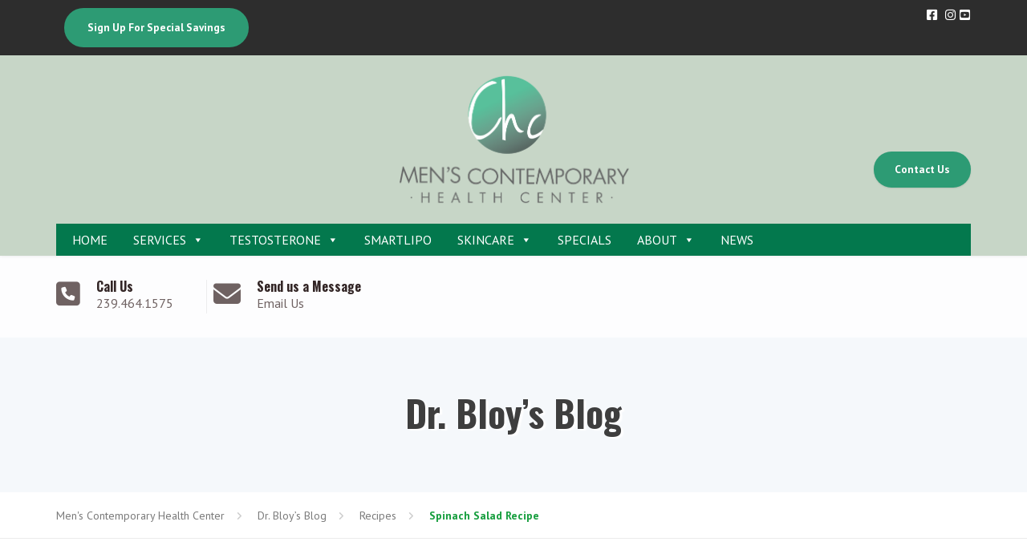

--- FILE ---
content_type: text/html; charset=UTF-8
request_url: https://menscontemporaryhealthcenter.com/spinach-salad-recipe/
body_size: 14772
content:
<!DOCTYPE html>
<html lang="en-US">
<head>
	<meta charset="UTF-8">
	<meta name="viewport" content="width=device-width, initial-scale=1">
	<link rel="profile" href="https://gmpg.org/xfn/11">

	<meta name='robots' content='index, follow, max-image-preview:large, max-snippet:-1, max-video-preview:-1' />

	<!-- This site is optimized with the Yoast SEO plugin v26.7 - https://yoast.com/wordpress/plugins/seo/ -->
	<title>Spinach Salad Recipe - Men&#039;s Contemporary Health Center</title>
	<link rel="canonical" href="https://menscontemporaryhealthcenter.com/spinach-salad-recipe/" />
	<meta property="og:locale" content="en_US" />
	<meta property="og:type" content="article" />
	<meta property="og:title" content="Spinach Salad Recipe - Men&#039;s Contemporary Health Center" />
	<meta property="og:description" content="Here&#8217;s a tasty salad recipe that&#8217;s full of flavor and low on calories! This spinach salad is the perfect midweek lunch. Serves: 4    Calories: 170    Total Fat: 10g    Total Carbs: 12g    Protein: 10g INGREDIENTS 7oz. fresh baby spinach 1/4cup white vinegar 1/4cup water 1/3cup Dijon mustard 3tbsp. Splenda 10 slices Oscar Meyer Turkey Bacon 1/4cup [&hellip;]" />
	<meta property="og:url" content="https://menscontemporaryhealthcenter.com/spinach-salad-recipe/" />
	<meta property="og:site_name" content="Men&#039;s Contemporary Health Center" />
	<meta property="article:publisher" content="https://www.facebook.com/ContemporaryHealth/" />
	<meta property="article:published_time" content="2014-09-07T00:34:58+00:00" />
	<meta property="article:modified_time" content="2025-09-16T20:06:42+00:00" />
	<meta property="og:image" content="https://menscontemporaryhealthcenter.com/wp-content/uploads/2014/09/Spinach-Salad.jpg" />
	<meta property="og:image:width" content="720" />
	<meta property="og:image:height" content="960" />
	<meta property="og:image:type" content="image/jpeg" />
	<meta name="author" content="CHCforMenAdmin" />
	<meta name="twitter:card" content="summary_large_image" />
	<meta name="twitter:label1" content="Written by" />
	<meta name="twitter:data1" content="CHCforMenAdmin" />
	<meta name="twitter:label2" content="Est. reading time" />
	<meta name="twitter:data2" content="1 minute" />
	<script type="application/ld+json" class="yoast-schema-graph">{"@context":"https://schema.org","@graph":[{"@type":"Article","@id":"https://menscontemporaryhealthcenter.com/spinach-salad-recipe/#article","isPartOf":{"@id":"https://menscontemporaryhealthcenter.com/spinach-salad-recipe/"},"author":{"name":"CHCforMenAdmin","@id":"https://menscontemporaryhealthcenter.com/#/schema/person/c3400226c76bdfb70960eccc7dd508d2"},"headline":"Spinach Salad Recipe","datePublished":"2014-09-07T00:34:58+00:00","dateModified":"2025-09-16T20:06:42+00:00","mainEntityOfPage":{"@id":"https://menscontemporaryhealthcenter.com/spinach-salad-recipe/"},"wordCount":147,"publisher":{"@id":"https://menscontemporaryhealthcenter.com/#organization"},"image":{"@id":"https://menscontemporaryhealthcenter.com/spinach-salad-recipe/#primaryimage"},"thumbnailUrl":"http://contemporaryhealthcenter.com/wp-content/uploads/2014/09/Spinach-Salad.jpg","articleSection":["Recipes"],"inLanguage":"en-US"},{"@type":"WebPage","@id":"https://menscontemporaryhealthcenter.com/spinach-salad-recipe/","url":"https://menscontemporaryhealthcenter.com/spinach-salad-recipe/","name":"Spinach Salad Recipe - Men&#039;s Contemporary Health Center","isPartOf":{"@id":"https://menscontemporaryhealthcenter.com/#website"},"primaryImageOfPage":{"@id":"https://menscontemporaryhealthcenter.com/spinach-salad-recipe/#primaryimage"},"image":{"@id":"https://menscontemporaryhealthcenter.com/spinach-salad-recipe/#primaryimage"},"thumbnailUrl":"http://contemporaryhealthcenter.com/wp-content/uploads/2014/09/Spinach-Salad.jpg","datePublished":"2014-09-07T00:34:58+00:00","dateModified":"2025-09-16T20:06:42+00:00","breadcrumb":{"@id":"https://menscontemporaryhealthcenter.com/spinach-salad-recipe/#breadcrumb"},"inLanguage":"en-US","potentialAction":[{"@type":"ReadAction","target":["https://menscontemporaryhealthcenter.com/spinach-salad-recipe/"]}]},{"@type":"ImageObject","inLanguage":"en-US","@id":"https://menscontemporaryhealthcenter.com/spinach-salad-recipe/#primaryimage","url":"http://contemporaryhealthcenter.com/wp-content/uploads/2014/09/Spinach-Salad.jpg","contentUrl":"http://contemporaryhealthcenter.com/wp-content/uploads/2014/09/Spinach-Salad.jpg"},{"@type":"BreadcrumbList","@id":"https://menscontemporaryhealthcenter.com/spinach-salad-recipe/#breadcrumb","itemListElement":[{"@type":"ListItem","position":1,"name":"Home","item":"https://menscontemporaryhealthcenter.com/"},{"@type":"ListItem","position":2,"name":"Dr. Bloy&#8217;s Blog","item":"https://menscontemporaryhealthcenter.com/dr-bloys-blog/"},{"@type":"ListItem","position":3,"name":"Spinach Salad Recipe"}]},{"@type":"WebSite","@id":"https://menscontemporaryhealthcenter.com/#website","url":"https://menscontemporaryhealthcenter.com/","name":"Mens Contemporary Health Center","description":"Men&#039;s Contemporary Health Center","publisher":{"@id":"https://menscontemporaryhealthcenter.com/#organization"},"potentialAction":[{"@type":"SearchAction","target":{"@type":"EntryPoint","urlTemplate":"https://menscontemporaryhealthcenter.com/?s={search_term_string}"},"query-input":{"@type":"PropertyValueSpecification","valueRequired":true,"valueName":"search_term_string"}}],"inLanguage":"en-US"},{"@type":"Organization","@id":"https://menscontemporaryhealthcenter.com/#organization","name":"Men's Contemporary Health Center","url":"https://menscontemporaryhealthcenter.com/","logo":{"@type":"ImageObject","inLanguage":"en-US","@id":"https://menscontemporaryhealthcenter.com/#/schema/logo/image/","url":"https://menscontemporaryhealthcenter.com/wp-content/uploads/2020/03/CPpLA9IS.png","contentUrl":"https://menscontemporaryhealthcenter.com/wp-content/uploads/2020/03/CPpLA9IS.png","width":2413,"height":1395,"caption":"Men's Contemporary Health Center"},"image":{"@id":"https://menscontemporaryhealthcenter.com/#/schema/logo/image/"},"sameAs":["https://www.facebook.com/ContemporaryHealth/","https://www.instagram.com/contemporaryhealthcenter/","https://www.youtube.com/channel/UCrqTykbt8EsC3BQxDLmNRZw"]},{"@type":"Person","@id":"https://menscontemporaryhealthcenter.com/#/schema/person/c3400226c76bdfb70960eccc7dd508d2","name":"CHCforMenAdmin","image":{"@type":"ImageObject","inLanguage":"en-US","@id":"https://menscontemporaryhealthcenter.com/#/schema/person/image/","url":"https://secure.gravatar.com/avatar/088e6621933d52ca9c387653cfab3926ca407144d1757d9aa629010b897fd1f0?s=96&d=mm&r=g","contentUrl":"https://secure.gravatar.com/avatar/088e6621933d52ca9c387653cfab3926ca407144d1757d9aa629010b897fd1f0?s=96&d=mm&r=g","caption":"CHCforMenAdmin"},"url":"https://menscontemporaryhealthcenter.com/author/chcformenadmin/"}]}</script>
	<!-- / Yoast SEO plugin. -->


<link rel='dns-prefetch' href='//fonts.googleapis.com' />
<link rel="alternate" type="application/rss+xml" title="Men&#039;s Contemporary Health Center &raquo; Feed" href="https://menscontemporaryhealthcenter.com/feed/" />
<link rel="alternate" type="application/rss+xml" title="Men&#039;s Contemporary Health Center &raquo; Comments Feed" href="https://menscontemporaryhealthcenter.com/comments/feed/" />
<link rel="alternate" title="oEmbed (JSON)" type="application/json+oembed" href="https://menscontemporaryhealthcenter.com/wp-json/oembed/1.0/embed?url=https%3A%2F%2Fmenscontemporaryhealthcenter.com%2Fspinach-salad-recipe%2F" />
<link rel="alternate" title="oEmbed (XML)" type="text/xml+oembed" href="https://menscontemporaryhealthcenter.com/wp-json/oembed/1.0/embed?url=https%3A%2F%2Fmenscontemporaryhealthcenter.com%2Fspinach-salad-recipe%2F&#038;format=xml" />
<style id='wp-img-auto-sizes-contain-inline-css' type='text/css'>
img:is([sizes=auto i],[sizes^="auto," i]){contain-intrinsic-size:3000px 1500px}
/*# sourceURL=wp-img-auto-sizes-contain-inline-css */
</style>
<style id='wp-block-library-inline-css' type='text/css'>
:root{--wp-block-synced-color:#7a00df;--wp-block-synced-color--rgb:122,0,223;--wp-bound-block-color:var(--wp-block-synced-color);--wp-editor-canvas-background:#ddd;--wp-admin-theme-color:#007cba;--wp-admin-theme-color--rgb:0,124,186;--wp-admin-theme-color-darker-10:#006ba1;--wp-admin-theme-color-darker-10--rgb:0,107,160.5;--wp-admin-theme-color-darker-20:#005a87;--wp-admin-theme-color-darker-20--rgb:0,90,135;--wp-admin-border-width-focus:2px}@media (min-resolution:192dpi){:root{--wp-admin-border-width-focus:1.5px}}.wp-element-button{cursor:pointer}:root .has-very-light-gray-background-color{background-color:#eee}:root .has-very-dark-gray-background-color{background-color:#313131}:root .has-very-light-gray-color{color:#eee}:root .has-very-dark-gray-color{color:#313131}:root .has-vivid-green-cyan-to-vivid-cyan-blue-gradient-background{background:linear-gradient(135deg,#00d084,#0693e3)}:root .has-purple-crush-gradient-background{background:linear-gradient(135deg,#34e2e4,#4721fb 50%,#ab1dfe)}:root .has-hazy-dawn-gradient-background{background:linear-gradient(135deg,#faaca8,#dad0ec)}:root .has-subdued-olive-gradient-background{background:linear-gradient(135deg,#fafae1,#67a671)}:root .has-atomic-cream-gradient-background{background:linear-gradient(135deg,#fdd79a,#004a59)}:root .has-nightshade-gradient-background{background:linear-gradient(135deg,#330968,#31cdcf)}:root .has-midnight-gradient-background{background:linear-gradient(135deg,#020381,#2874fc)}:root{--wp--preset--font-size--normal:16px;--wp--preset--font-size--huge:42px}.has-regular-font-size{font-size:1em}.has-larger-font-size{font-size:2.625em}.has-normal-font-size{font-size:var(--wp--preset--font-size--normal)}.has-huge-font-size{font-size:var(--wp--preset--font-size--huge)}.has-text-align-center{text-align:center}.has-text-align-left{text-align:left}.has-text-align-right{text-align:right}.has-fit-text{white-space:nowrap!important}#end-resizable-editor-section{display:none}.aligncenter{clear:both}.items-justified-left{justify-content:flex-start}.items-justified-center{justify-content:center}.items-justified-right{justify-content:flex-end}.items-justified-space-between{justify-content:space-between}.screen-reader-text{border:0;clip-path:inset(50%);height:1px;margin:-1px;overflow:hidden;padding:0;position:absolute;width:1px;word-wrap:normal!important}.screen-reader-text:focus{background-color:#ddd;clip-path:none;color:#444;display:block;font-size:1em;height:auto;left:5px;line-height:normal;padding:15px 23px 14px;text-decoration:none;top:5px;width:auto;z-index:100000}html :where(.has-border-color){border-style:solid}html :where([style*=border-top-color]){border-top-style:solid}html :where([style*=border-right-color]){border-right-style:solid}html :where([style*=border-bottom-color]){border-bottom-style:solid}html :where([style*=border-left-color]){border-left-style:solid}html :where([style*=border-width]){border-style:solid}html :where([style*=border-top-width]){border-top-style:solid}html :where([style*=border-right-width]){border-right-style:solid}html :where([style*=border-bottom-width]){border-bottom-style:solid}html :where([style*=border-left-width]){border-left-style:solid}html :where(img[class*=wp-image-]){height:auto;max-width:100%}:where(figure){margin:0 0 1em}html :where(.is-position-sticky){--wp-admin--admin-bar--position-offset:var(--wp-admin--admin-bar--height,0px)}@media screen and (max-width:600px){html :where(.is-position-sticky){--wp-admin--admin-bar--position-offset:0px}}

/*# sourceURL=wp-block-library-inline-css */
</style><style id='global-styles-inline-css' type='text/css'>
:root{--wp--preset--aspect-ratio--square: 1;--wp--preset--aspect-ratio--4-3: 4/3;--wp--preset--aspect-ratio--3-4: 3/4;--wp--preset--aspect-ratio--3-2: 3/2;--wp--preset--aspect-ratio--2-3: 2/3;--wp--preset--aspect-ratio--16-9: 16/9;--wp--preset--aspect-ratio--9-16: 9/16;--wp--preset--color--black: #000000;--wp--preset--color--cyan-bluish-gray: #abb8c3;--wp--preset--color--white: #ffffff;--wp--preset--color--pale-pink: #f78da7;--wp--preset--color--vivid-red: #cf2e2e;--wp--preset--color--luminous-vivid-orange: #ff6900;--wp--preset--color--luminous-vivid-amber: #fcb900;--wp--preset--color--light-green-cyan: #7bdcb5;--wp--preset--color--vivid-green-cyan: #00d084;--wp--preset--color--pale-cyan-blue: #8ed1fc;--wp--preset--color--vivid-cyan-blue: #0693e3;--wp--preset--color--vivid-purple: #9b51e0;--wp--preset--color--theme-blue: #56afd5;--wp--preset--color--theme-purple: #9A65A5;--wp--preset--color--theme-text-color: #999999;--wp--preset--gradient--vivid-cyan-blue-to-vivid-purple: linear-gradient(135deg,rgb(6,147,227) 0%,rgb(155,81,224) 100%);--wp--preset--gradient--light-green-cyan-to-vivid-green-cyan: linear-gradient(135deg,rgb(122,220,180) 0%,rgb(0,208,130) 100%);--wp--preset--gradient--luminous-vivid-amber-to-luminous-vivid-orange: linear-gradient(135deg,rgb(252,185,0) 0%,rgb(255,105,0) 100%);--wp--preset--gradient--luminous-vivid-orange-to-vivid-red: linear-gradient(135deg,rgb(255,105,0) 0%,rgb(207,46,46) 100%);--wp--preset--gradient--very-light-gray-to-cyan-bluish-gray: linear-gradient(135deg,rgb(238,238,238) 0%,rgb(169,184,195) 100%);--wp--preset--gradient--cool-to-warm-spectrum: linear-gradient(135deg,rgb(74,234,220) 0%,rgb(151,120,209) 20%,rgb(207,42,186) 40%,rgb(238,44,130) 60%,rgb(251,105,98) 80%,rgb(254,248,76) 100%);--wp--preset--gradient--blush-light-purple: linear-gradient(135deg,rgb(255,206,236) 0%,rgb(152,150,240) 100%);--wp--preset--gradient--blush-bordeaux: linear-gradient(135deg,rgb(254,205,165) 0%,rgb(254,45,45) 50%,rgb(107,0,62) 100%);--wp--preset--gradient--luminous-dusk: linear-gradient(135deg,rgb(255,203,112) 0%,rgb(199,81,192) 50%,rgb(65,88,208) 100%);--wp--preset--gradient--pale-ocean: linear-gradient(135deg,rgb(255,245,203) 0%,rgb(182,227,212) 50%,rgb(51,167,181) 100%);--wp--preset--gradient--electric-grass: linear-gradient(135deg,rgb(202,248,128) 0%,rgb(113,206,126) 100%);--wp--preset--gradient--midnight: linear-gradient(135deg,rgb(2,3,129) 0%,rgb(40,116,252) 100%);--wp--preset--font-size--small: 13px;--wp--preset--font-size--medium: 16px;--wp--preset--font-size--large: 36px;--wp--preset--font-size--x-large: 42px;--wp--preset--font-size--normal: 14px;--wp--preset--spacing--20: 0.44rem;--wp--preset--spacing--30: 0.67rem;--wp--preset--spacing--40: 1rem;--wp--preset--spacing--50: 1.5rem;--wp--preset--spacing--60: 2.25rem;--wp--preset--spacing--70: 3.38rem;--wp--preset--spacing--80: 5.06rem;--wp--preset--shadow--natural: 6px 6px 9px rgba(0, 0, 0, 0.2);--wp--preset--shadow--deep: 12px 12px 50px rgba(0, 0, 0, 0.4);--wp--preset--shadow--sharp: 6px 6px 0px rgba(0, 0, 0, 0.2);--wp--preset--shadow--outlined: 6px 6px 0px -3px rgb(255, 255, 255), 6px 6px rgb(0, 0, 0);--wp--preset--shadow--crisp: 6px 6px 0px rgb(0, 0, 0);}:where(.is-layout-flex){gap: 0.5em;}:where(.is-layout-grid){gap: 0.5em;}body .is-layout-flex{display: flex;}.is-layout-flex{flex-wrap: wrap;align-items: center;}.is-layout-flex > :is(*, div){margin: 0;}body .is-layout-grid{display: grid;}.is-layout-grid > :is(*, div){margin: 0;}:where(.wp-block-columns.is-layout-flex){gap: 2em;}:where(.wp-block-columns.is-layout-grid){gap: 2em;}:where(.wp-block-post-template.is-layout-flex){gap: 1.25em;}:where(.wp-block-post-template.is-layout-grid){gap: 1.25em;}.has-black-color{color: var(--wp--preset--color--black) !important;}.has-cyan-bluish-gray-color{color: var(--wp--preset--color--cyan-bluish-gray) !important;}.has-white-color{color: var(--wp--preset--color--white) !important;}.has-pale-pink-color{color: var(--wp--preset--color--pale-pink) !important;}.has-vivid-red-color{color: var(--wp--preset--color--vivid-red) !important;}.has-luminous-vivid-orange-color{color: var(--wp--preset--color--luminous-vivid-orange) !important;}.has-luminous-vivid-amber-color{color: var(--wp--preset--color--luminous-vivid-amber) !important;}.has-light-green-cyan-color{color: var(--wp--preset--color--light-green-cyan) !important;}.has-vivid-green-cyan-color{color: var(--wp--preset--color--vivid-green-cyan) !important;}.has-pale-cyan-blue-color{color: var(--wp--preset--color--pale-cyan-blue) !important;}.has-vivid-cyan-blue-color{color: var(--wp--preset--color--vivid-cyan-blue) !important;}.has-vivid-purple-color{color: var(--wp--preset--color--vivid-purple) !important;}.has-black-background-color{background-color: var(--wp--preset--color--black) !important;}.has-cyan-bluish-gray-background-color{background-color: var(--wp--preset--color--cyan-bluish-gray) !important;}.has-white-background-color{background-color: var(--wp--preset--color--white) !important;}.has-pale-pink-background-color{background-color: var(--wp--preset--color--pale-pink) !important;}.has-vivid-red-background-color{background-color: var(--wp--preset--color--vivid-red) !important;}.has-luminous-vivid-orange-background-color{background-color: var(--wp--preset--color--luminous-vivid-orange) !important;}.has-luminous-vivid-amber-background-color{background-color: var(--wp--preset--color--luminous-vivid-amber) !important;}.has-light-green-cyan-background-color{background-color: var(--wp--preset--color--light-green-cyan) !important;}.has-vivid-green-cyan-background-color{background-color: var(--wp--preset--color--vivid-green-cyan) !important;}.has-pale-cyan-blue-background-color{background-color: var(--wp--preset--color--pale-cyan-blue) !important;}.has-vivid-cyan-blue-background-color{background-color: var(--wp--preset--color--vivid-cyan-blue) !important;}.has-vivid-purple-background-color{background-color: var(--wp--preset--color--vivid-purple) !important;}.has-black-border-color{border-color: var(--wp--preset--color--black) !important;}.has-cyan-bluish-gray-border-color{border-color: var(--wp--preset--color--cyan-bluish-gray) !important;}.has-white-border-color{border-color: var(--wp--preset--color--white) !important;}.has-pale-pink-border-color{border-color: var(--wp--preset--color--pale-pink) !important;}.has-vivid-red-border-color{border-color: var(--wp--preset--color--vivid-red) !important;}.has-luminous-vivid-orange-border-color{border-color: var(--wp--preset--color--luminous-vivid-orange) !important;}.has-luminous-vivid-amber-border-color{border-color: var(--wp--preset--color--luminous-vivid-amber) !important;}.has-light-green-cyan-border-color{border-color: var(--wp--preset--color--light-green-cyan) !important;}.has-vivid-green-cyan-border-color{border-color: var(--wp--preset--color--vivid-green-cyan) !important;}.has-pale-cyan-blue-border-color{border-color: var(--wp--preset--color--pale-cyan-blue) !important;}.has-vivid-cyan-blue-border-color{border-color: var(--wp--preset--color--vivid-cyan-blue) !important;}.has-vivid-purple-border-color{border-color: var(--wp--preset--color--vivid-purple) !important;}.has-vivid-cyan-blue-to-vivid-purple-gradient-background{background: var(--wp--preset--gradient--vivid-cyan-blue-to-vivid-purple) !important;}.has-light-green-cyan-to-vivid-green-cyan-gradient-background{background: var(--wp--preset--gradient--light-green-cyan-to-vivid-green-cyan) !important;}.has-luminous-vivid-amber-to-luminous-vivid-orange-gradient-background{background: var(--wp--preset--gradient--luminous-vivid-amber-to-luminous-vivid-orange) !important;}.has-luminous-vivid-orange-to-vivid-red-gradient-background{background: var(--wp--preset--gradient--luminous-vivid-orange-to-vivid-red) !important;}.has-very-light-gray-to-cyan-bluish-gray-gradient-background{background: var(--wp--preset--gradient--very-light-gray-to-cyan-bluish-gray) !important;}.has-cool-to-warm-spectrum-gradient-background{background: var(--wp--preset--gradient--cool-to-warm-spectrum) !important;}.has-blush-light-purple-gradient-background{background: var(--wp--preset--gradient--blush-light-purple) !important;}.has-blush-bordeaux-gradient-background{background: var(--wp--preset--gradient--blush-bordeaux) !important;}.has-luminous-dusk-gradient-background{background: var(--wp--preset--gradient--luminous-dusk) !important;}.has-pale-ocean-gradient-background{background: var(--wp--preset--gradient--pale-ocean) !important;}.has-electric-grass-gradient-background{background: var(--wp--preset--gradient--electric-grass) !important;}.has-midnight-gradient-background{background: var(--wp--preset--gradient--midnight) !important;}.has-small-font-size{font-size: var(--wp--preset--font-size--small) !important;}.has-medium-font-size{font-size: var(--wp--preset--font-size--medium) !important;}.has-large-font-size{font-size: var(--wp--preset--font-size--large) !important;}.has-x-large-font-size{font-size: var(--wp--preset--font-size--x-large) !important;}
/*# sourceURL=global-styles-inline-css */
</style>

<style id='classic-theme-styles-inline-css' type='text/css'>
/*! This file is auto-generated */
.wp-block-button__link{color:#fff;background-color:#32373c;border-radius:9999px;box-shadow:none;text-decoration:none;padding:calc(.667em + 2px) calc(1.333em + 2px);font-size:1.125em}.wp-block-file__button{background:#32373c;color:#fff;text-decoration:none}
/*# sourceURL=/wp-includes/css/classic-themes.min.css */
</style>
<link rel='stylesheet' id='megamenu-css' href='https://menscontemporaryhealthcenter.com/wp-content/uploads/maxmegamenu/style.css?ver=8753d1' type='text/css' media='all' />
<link rel='stylesheet' id='dashicons-css' href='https://menscontemporaryhealthcenter.com/wp-includes/css/dashicons.min.css?ver=dbb6295a3449fa5b38397dff96ac5adb' type='text/css' media='all' />
<link rel='stylesheet' id='physio-qt-fonts-css' href='//fonts.googleapis.com/css?family=PT+Sans%3A400%2C700%7COswald%3A400%2C700&#038;subset=latin%2Clatin-ext' type='text/css' media='all' />
<link rel='stylesheet' id='font-awesome-css' href='https://menscontemporaryhealthcenter.com/wp-content/themes/physio-qt/assets/icons/fontawesome/css/all.min.css?ver=1' type='text/css' media='all' />
<link rel='stylesheet' id='font-awesome-v4-shims-css' href='https://menscontemporaryhealthcenter.com/wp-content/themes/physio-qt/assets/icons/fontawesome/css/v4-shims.min.css?ver=1' type='text/css' media='all' />
<link rel='stylesheet' id='bootstrap-css' href='https://menscontemporaryhealthcenter.com/wp-content/themes/physio-qt/assets/css/bootstrap.css?ver=1' type='text/css' media='all' />
<link rel='stylesheet' id='physio-qt-style-css' href='https://menscontemporaryhealthcenter.com/wp-content/themes/physio-qt/style.css?ver=3.2.2' type='text/css' media='all' />
<script type="text/javascript" src="https://menscontemporaryhealthcenter.com/wp-includes/js/jquery/jquery.min.js?ver=3.7.1" id="jquery-core-js"></script>
<script type="text/javascript" src="https://menscontemporaryhealthcenter.com/wp-includes/js/jquery/jquery-migrate.min.js?ver=3.4.1" id="jquery-migrate-js"></script>
<script></script><link rel="https://api.w.org/" href="https://menscontemporaryhealthcenter.com/wp-json/" /><link rel="alternate" title="JSON" type="application/json" href="https://menscontemporaryhealthcenter.com/wp-json/wp/v2/posts/239" /><link rel="EditURI" type="application/rsd+xml" title="RSD" href="https://menscontemporaryhealthcenter.com/xmlrpc.php?rsd" />

<link rel='shortlink' href='https://menscontemporaryhealthcenter.com/?p=239' />

		<!-- GA Google Analytics @ https://m0n.co/ga -->
		<script async src="https://www.googletagmanager.com/gtag/js?id=G-1YXDS287ZC"></script>
		<script>
			window.dataLayer = window.dataLayer || [];
			function gtag(){dataLayer.push(arguments);}
			gtag('js', new Date());
			gtag('config', 'G-1YXDS287ZC');
		</script>

	<style id="physio-customizer-css">body,input,select,textarea,.main-navigation .sub-menu li a,.jumbotron .jumbotron-caption .caption-small-heading,.page-header--subtitle,.featured-page .featured-page--image .featured-page--overlay .overlay--center span,.news-posts-block .widget-title a,.panel-group .panel .panel-heading .panel-title a {font-family: 'PT Sans';}body {font-size: 16px;}h1,h2,h3,h4,h5,h6,.main-navigation > li > a,.caption-heading-tag,.testimonials .testimonial--author,.call-to-action .call-to-action--content .call-to-action--title,.counter .counter--text .counter--number {font-family: 'Oswald';}.main-navigation > li > a {font-family: 'Oswald';font-weight: 700;}@media (min-width: 992px) {.main-navigation > li > a {font-size: 18px;}}.main-navigation .sub-menu > li > a {font-family: 'PT Sans';font-weight: 700;}@media (min-width: 992px) {.main-navigation .sub-menu > li > a {font-size: 13px;}}button,input[type='submit'],.btn {font-family: 'PT Sans';}.header-wrapper .header-logo img {width: 265px;}.header .header-topbar {background: #2d2d2d;}.header .header-topbar,.header .header-topbar .header-topbar-sidebar .icon-box--title {color: #ffffff;}.header .header-topbar a,.header .header-topbar .header-topbar-sidebar a.icon-box .icon-box--title {color: #ffffff;}.header .header-topbar a:hover,.header-topbar-sidebar .menu > li:hover > a,.header .header-topbar .header-topbar-sidebar a.icon-box:hover .icon-box--title {color: #fff;}.header-topbar-sidebar .menu .sub-menu > li > a {color: #7f9b95;background: #2d9b74;}.header-topbar-sidebar .menu .sub-menu:after {border-bottom-color: #2d9b74;}.header-wrapper {background-color: #fff;}.header-widgets {color: #332626;background: #fff;}.header-widgets .icon-box--title {color: #332626;}.header-widgets .icon-box--icon i,.header-widgets .icon-box--description,.header-widgets .social-icons a {color: #6f6262;}.header-widgets .icon-box:hover .icon-box--icon i,.header-widgets .social-icons a:hover {color: #514444;}@media(min-width: 992px) {.header-wrapper {background-color: #c7d6c7;}.header-widgets {background: rgba(255,255,255,0.8);}}@media(min-width: 992px) {.header-widgets .widget { margin-right: 5px;}}@media(min-width: 1200px) {.header-widgets .widget {margin-right: 50px;}}.header .header-wrapper .featured-button a {color: #fff;background: #2d9b74;}.header .header-wrapper .featured-button a:hover {background: #28966f;}@media (max-width: 991px) {.navbar-toggle,.navbar-toggle:hover {background-color: #069b4e;}.navbar-toggle .icon-bar {background-color: #fff;}.main-navigation .nav-toggle-mobile-submenu {color: #fff;background-color: transparent;}.main-navigation > li.nav-toggle-dropdown .nav-toggle-mobile-submenu {background-color: #935c9e;}.main-navigation > li > a {color: #fff;background: #2d9b74;}.main-navigation > li.current-menu-item > a,.main-navigation > li.current_page_parent a {color: #fff;background-color: #2d9b74;}.main-navigation .sub-menu > li > a {color: #fff;background: #2d9b74;}.main-navigation .sub-menu > li.current-menu-item > a {color: #fff;background-color: #2d9b74;}}@media (min-width: 992px) {.main-navigation > li > a {color: #828282;}.main-navigation > li.current-menu-item > a,.main-navigation > li.current_page_parent > a,.main-navigation > li.current-menu-ancestor > a,.main-navigation > li.menu-item-has-children::after {color: #2d9b74;}.main-navigation > li:hover > a,.main-navigation > li.current-menu-item:hover > a,.main-navigation > li.current_page_parent:hover > a,.main-navigation > li.current-menu-ancestor:hover > a,.main-navigation > li.menu-item-has-children:hover::after {color: #2d9b74;}.main-navigation .sub-menu > li > a {color: #fff;background-color: #d1bf3c;}.main-navigation .sub-menu > li:hover > a {color: #fff;border-top-color: #c7b532;background-color: #c7b532;}}.page-header {text-align: center;background-color: #F5F8FB;background-image: url(https://www.contemporaryhealthcenter.com/mens/wp-content/uploads/2018/07/Gray-Wood-Brick-Wall-backdrop-Vinyl-cloth-High-quality-Computer-printed-Wooden-Backgrounds.jpg);background-position: left center;background-repeat: repeat;background-size: auto;}.page-header--title {color: #212121;}.page-header--subtitle {color: #999;}.breadcrumbs {background: #fff;}.breadcrumbs a,.breadcrumbs a:hover {color: #7a7a7a;}.breadcrumbs span>span,.breadcrumbs .last {color: #169e3e;}.widget-title {color: #2b2b2b;}.content-area span.normal {font-weight: normal;}body .layout-boxed { background: #fff;}body,.has-theme-text-color-color {color: #212121;}.has-theme-text-color-background-color {background-color: #212121;}a,.jumbotron .jumbotron-caption .caption-small-heading,.featured-page .featured-page--content .featued-page--title:hover a,.news-posts-block .news-post--title a:hover,.content-area .icon-box--icon i,.team-member--name a:hover,.testimonials .testimonial--description,.content-area .opening-hours ul li.today,.has-theme-blue-color {color: #069b4e;}a:hover {color: #019649;}.search-submit,.content-area .icon-box:hover .icon-box--icon,.content-area .opening-hours ul li span.label,.team-member--social .overlay--center a:hover,.counter:hover .counter--icon,.has-theme-blue-background-color,.wp-block-search .wp-block-search__button,body .booked-form input[type=checkbox]:checked {background-color: #069b4e;}.search-submit:hover,.wp-block-search .wp-block-search__button {background-color: #019649;}.team-member--tag,.brochure:hover i,.has-theme-purple-color {color: #dd9933;}table thead th,.news-posts-block .news-post--date,.testimonials .testimonial-control,.qt-table thead td,.custom-table thead td,.content-area .widget_nav_menu,.hentry--post-thumbnail .meta-data--date,.content-area .featured-box,.panel-group .panel .panel-heading .panel-title a[aria-expanded=true],.featured-page .featured-page--image .featured-page--overlay .overlay--center span:hover,.has-theme-purple-background-color {background-color: #dd9933;}.news-posts-block .news-post--date:hover,.testimonials .testimonial-control:hover {background-color: #d8942e;}.client-logos img:hover,.brand-border:hover {border-color: #dd9933;}.btn.btn-primary,.pagination span.current,.pagination a:hover,body.page .pagination > span:not(.page-links-title),.comments-area .comment-respond .comment-form .form-submit .submit,.wp-block-button:not(.is-style-outline) .wp-block-button__link:not(.has-background) {color: #fff;background-color: #dd9933;}.btn.btn-primary:hover,.btn.btn-primary:active:focus,.pagination span.current,.pagination a:hover,.comments-area .comment-respond .comment-form .form-submit .submit:hover,.wp-block-button:not(.is-style-outline) .wp-block-button__link:not(.has-background):hover {background-color: #d8942e;}.footer .footer--top {color: #C1C7CE;background: transparent;}.footer .icon-box--title {color: #fdffff;}.footer .icon-box--icon i,.footer .icon-box--description,.footer .social-icons a,.footer .icon-box:hover .icon-box--icon i,.footer .social-icons a:hover {color: #C1C7CE;}.footer--main-container {background-image: url(https://menscontemporaryhealthcenter.com/wp-content/themes/physio-qt/assets/images/footer_pattern.png);}.footer .footer--middle {color: #c1c7ce;background-color: transparent;}.footer .footer--middle .widget_nav_menu ul.menu li > a {color: #c1c7ce;}.footer .footer--middle .widget_nav_menu ul.menu li > a:hover,.footer .footer--middle .widget_nav_menu ul.menu li.current-menu-item > a {color: #ffffff;}.footer .widget-title {color: #fff;}.footer .footer--bottom {color: #909BA2;background-color: #555A5F;}.footer .footer--bottom a {color: #fff;}.footer .footer--bottom a:hover {color: #fafafa;}</style><meta name="generator" content="Powered by WPBakery Page Builder - drag and drop page builder for WordPress."/>
<link rel="icon" href="https://menscontemporaryhealthcenter.com/wp-content/uploads/2018/08/cropped-favicon-32x32.png" sizes="32x32" />
<link rel="icon" href="https://menscontemporaryhealthcenter.com/wp-content/uploads/2018/08/cropped-favicon-192x192.png" sizes="192x192" />
<link rel="apple-touch-icon" href="https://menscontemporaryhealthcenter.com/wp-content/uploads/2018/08/cropped-favicon-180x180.png" />
<meta name="msapplication-TileImage" content="https://menscontemporaryhealthcenter.com/wp-content/uploads/2018/08/cropped-favicon-270x270.png" />
		<style type="text/css" id="wp-custom-css">
			.featured-page .featured-page--image img,
.featured-image {
    width: 100%;
    /* height: 100%; */
    border-radius: 100%;
    min-height: 200px;
    margin: 30px auto;
    display: block;
overflow: hidden;
}
a.btn.sign-up {
    background-color: #2d9b74;
    float: left;
}
.header .header-topbar .header-description {
 
    font-size: 15px;
}
.header .header-wrapper .header-logo {
    float: none;
text-align: center;
display: block;
}
.header .header-wrapper .header-logo a {
    display: block;
}
.header-wrapper .header-logo img {
    width: 300px;
    text-align: center;
    margin: 20px auto 0 auto;
    float: none;
    display: block;
}
.page-header--title {
    color: #212121;
    text-shadow: 3px 2px 2px #FFF;
    text-align: center !important;
}
.header a.mega-menu-link {
    font-size: 16px !important;
    padding: 0px 16px !important;
    text-transform: uppercase !important;
}
#mega-menu-wrap-primary {
    clear: both;
    background: #03784d;
}
 ul.mega-sub-menu {
    width: auto !important;
min-width: 300px;
}
.featured-button.hidden-xs.hidden-sm {
    float: right;
    margin-top: -150px;
}
.list-checkbox-wrap .nf-field-element li, .list-radio-wrap .nf-field-element li {
    padding-left: 10px !important;
    margin: 0 0 5px!important;
    text-indent: 0!important;
    float: left;
}
.list-checkbox-wrap .nf-field-element li, .list-radio-wrap .nf-field-element li {
    padding-right: 7px !important;
}
.label-left .nf-field-label {
display: block !important;
text-align: left !important;
}
.list-radio-wrap .nf-field-element li input {

    margin-left: 5px;
}
@media (max-width: 600px) {
#navbar {

    height: 50px !important;
    display: block !important;

}
button.navbar-toggle.collapsed {
    display: none;
}
}

@media (min-width: 992px) {
.header .header-wrapper .header-navigation #navbar {
    float: none;
}

.header .header-wrapper .header-navigation {
    display: block;
    float: none;
    text-align: center;
}
}
h3 {
   color: #048040;
    font-size: 20px;
    border-bottom: 1px dotted;
    padding-bottom: 10px;
    padding-top: 10px;
}
h2 {
    font-size: 24px;
color: #3e3e3e !important;
    background: #f5f8fb;
    padding: 10px;
}
.vc_btn3.vc_btn3-color-grey.vc_btn3-style-modern,
a.button {
    background: green;
    color: white;
    padding: 10px;
    border: 1px solid green;
    display: block;
    margin: 10px 0;
    font-family: 'Oswald';
font-size: 17px;
}
.vc_btn3-container.vc_btn3-inline {
    display: block;
    vertical-align: top;
clear: both;
}
@media screen and (max-width: 990px) {
.header .header-wrapper .header-logo {
    float: left;
    width: 100%;
    padding: 0px 0;
}
.header-wrapper {
background-image: url(https://menscontemporaryhealthcenter.com/wp-content/uploads/2018/09/Gray-Wood-Brick-Wall-backdrop-Vinyl-cloth-High-quality-Computer-printed-Wooden-Backgrounds.jpg);
    background-color: #F5F8FB;
}
}
button.navbar-toggle.collapsed:after {
    content: 'menu';
    color: white;
    font-weight: bold;
}
.header .header-wrapper .header-logo {
    height: 190px;
}		</style>
		<noscript><style> .wpb_animate_when_almost_visible { opacity: 1; }</style></noscript><style type="text/css">/** Mega Menu CSS: fs **/</style>
</head>

<body class="wp-singular post-template-default single single-post postid-239 single-format-standard wp-embed-responsive wp-theme-physio-qt mega-menu-primary doubletap  widget-bar-show widget-bar-overlay sidebar-hide group-blog wpb-js-composer js-comp-ver-8.7.2 vc_responsive">



<div class="layout-boxed">

<header class="header">
	
			<div class="header-topbar">
			<div class="container clearfix">
				<div class="header-topbar-sidebar topbar-left">
											<div class="widget widget_text">			<div class="textwidget"><p><a href="/sign-up-for-special-savings/" class="btn sign-up" target="_self">Sign Up For Special Savings</a></p>
</div>
		</div>									</div>
				<div class="header-topbar-sidebar topbar-right">
											<div class="widget widget-social-icons">
			<div class="social-icons">
									<a href="https://www.facebook.com/testosteronebydrbloy" aria-label="Facebook" target="_blank" rel="noopener noreferrer">
						<i class="fab fa-facebook-square"></i>
					</a>
				
									<a href="https://twitter.com/contemphealth" aria-label="X (Twitter)" target="_blank" rel="noopener noreferrer">
						<i class="fab fa-x-twitter"></i>
					</a>
				
				
									<a href="https://www.instagram.com/contemporaryhealthcenter/" aria-label="Instagram" target="_blank" rel="noopener noreferrer">
						<i class="fab fa-instagram"></i>
					</a>
				
				
				
				
								
									<a href="https://www.youtube.com/channel/UCrqTykbt8EsC3BQxDLmNRZw" aria-label="YouTube" target="_blank" rel="noopener noreferrer">
						<i class="fab fa-youtube-square"></i>
					</a>
								
				
				
				
							</div>

			</div>									</div>
			</div>
		</div>
	
	<div class="header-wrapper">
		<div class="container">

							<div class="featured-button hidden-md hidden-lg">
					<a href="/contact-us" class="btn" target="_self">Contact Us</a>
				</div>
						
			<div class="header-logo">
				<a href="https://menscontemporaryhealthcenter.com/" title="Men&#039;s Contemporary Health Center">
												<img src="https://menscontemporaryhealthcenter.com/wp-content/uploads/2020/03/CPpLA9IS.png" srcset="https://menscontemporaryhealthcenter.com/wp-content/uploads/2020/03/CPpLA9IS.png, https://menscontemporaryhealthcenter.com/wp-content/uploads/2020/03/CPpLA9IS.png 2x" alt="Men&#039;s Contemporary Health Center">
									</a>
			</div>

			<div class="header-navigation">

				<button type="button" class="navbar-toggle collapsed" data-toggle="collapse" data-target="#navbar" aria-expanded="false" aria-label="Menu" aria-controls="navbar">
					<span class="navbar-toggle-icon">
						<span class="icon-bar"></span>
						<span class="icon-bar"></span>
						<span class="icon-bar"></span>
					</span>
				</button>

				<nav id="navbar" class="collapse navbar-collapse" aria-label="Main Navigation">
					<div id="mega-menu-wrap-primary" class="mega-menu-wrap"><div class="mega-menu-toggle"><div class="mega-toggle-blocks-left"></div><div class="mega-toggle-blocks-center"></div><div class="mega-toggle-blocks-right"><div class='mega-toggle-block mega-menu-toggle-block mega-toggle-block-1' id='mega-toggle-block-1' tabindex='0'><span class='mega-toggle-label' role='button' aria-expanded='false'><span class='mega-toggle-label-closed'>MENU</span><span class='mega-toggle-label-open'>MENU</span></span></div></div></div><ul id="mega-menu-primary" class="mega-menu max-mega-menu mega-menu-horizontal mega-no-js" data-event="hover_intent" data-effect="fade_up" data-effect-speed="200" data-effect-mobile="disabled" data-effect-speed-mobile="0" data-panel-width=".container" data-panel-inner-width=".container" data-mobile-force-width="false" data-second-click="close" data-document-click="collapse" data-vertical-behaviour="accordion" data-breakpoint="600" data-unbind="true" data-mobile-state="collapse_all" data-mobile-direction="vertical" data-hover-intent-timeout="300" data-hover-intent-interval="100"><li class="mega-menu-item mega-menu-item-type-post_type mega-menu-item-object-page mega-menu-item-home mega-align-bottom-left mega-menu-flyout mega-menu-item-8705" id="mega-menu-item-8705"><a class="mega-menu-link" href="https://menscontemporaryhealthcenter.com/" tabindex="0"> Home</a></li><li class="mega-menu-item mega-menu-item-type-custom mega-menu-item-object-custom mega-menu-item-has-children mega-menu-megamenu mega-menu-grid mega-align-bottom-left mega-menu-grid mega-menu-item-7578" id="mega-menu-item-7578"><a class="mega-menu-link" href="/services/" aria-expanded="false" tabindex="0">Services<span class="mega-indicator" aria-hidden="true"></span></a>
<ul class="mega-sub-menu" role='presentation'>
<li class="mega-menu-row" id="mega-menu-7578-0">
	<ul class="mega-sub-menu" style='--columns:12' role='presentation'>
<li class="mega-menu-column mega-menu-columns-3-of-12" style="--columns:12; --span:3" id="mega-menu-7578-0-0">
		<ul class="mega-sub-menu">
<li class="mega-menu-item mega-menu-item-type-post_type mega-menu-item-object-page mega-menu-item-has-children mega-menu-item-7855" id="mega-menu-item-7855"><a class="mega-menu-link" href="https://menscontemporaryhealthcenter.com/services/laser-procedures/">Aesthetic Laser Procedures<span class="mega-indicator" aria-hidden="true"></span></a>
			<ul class="mega-sub-menu">
<li class="mega-menu-item mega-menu-item-type-post_type mega-menu-item-object-page mega-menu-item-9878" id="mega-menu-item-9878"><a class="mega-menu-link" href="https://menscontemporaryhealthcenter.com/services/laser-procedures/ezgel-prf/">ezGel PRF</a></li><li class="mega-menu-item mega-menu-item-type-post_type mega-menu-item-object-page mega-menu-item-8709" id="mega-menu-item-8709"><a class="mega-menu-link" href="https://menscontemporaryhealthcenter.com/services/laser-procedures/icon-1540-fractional-non-ablative/">Icon 1540 Fractional Non-Ablative</a></li><li class="mega-menu-item mega-menu-item-type-post_type mega-menu-item-object-page mega-menu-item-7852" id="mega-menu-item-7852"><a class="mega-menu-link" href="https://menscontemporaryhealthcenter.com/services/laser-procedures/icon-ipl/">Icon IPL</a></li><li class="mega-menu-item mega-menu-item-type-post_type mega-menu-item-object-page mega-menu-item-7853" id="mega-menu-item-7853"><a class="mega-menu-link" href="https://menscontemporaryhealthcenter.com/services/laser-procedures/motus-ax-laser-hair-removal/">Motus AX Laser Hair Reduction</a></li><li class="mega-menu-item mega-menu-item-type-post_type mega-menu-item-object-page mega-menu-item-7854" id="mega-menu-item-7854"><a class="mega-menu-link" href="https://menscontemporaryhealthcenter.com/services/laser-procedures/smartskin-co2/">Smartskin CO2</a></li><li class="mega-menu-item mega-menu-item-type-post_type mega-menu-item-object-page mega-menu-item-7897" id="mega-menu-item-7897"><a class="mega-menu-link" href="https://menscontemporaryhealthcenter.com/services/laser-procedures/vivace-radiofrequency-microneedling-treatment-with-optional-prp-serum/">Vivace Radiofrequency Microneedling Treatment with Optional PRP Serum</a></li><li class="mega-menu-item mega-menu-item-type-post_type mega-menu-item-object-page mega-menu-item-9070" id="mega-menu-item-9070"><a class="mega-menu-link" href="https://menscontemporaryhealthcenter.com/services/sidelaze-precision-tx/">SideLaze – Precision Tx™</a></li>			</ul>
</li>		</ul>
</li><li class="mega-menu-column mega-menu-columns-3-of-12" style="--columns:12; --span:3" id="mega-menu-7578-0-1">
		<ul class="mega-sub-menu">
<li class="mega-menu-item mega-menu-item-type-post_type mega-menu-item-object-page mega-menu-item-has-children mega-menu-item-7902" id="mega-menu-item-7902"><a class="mega-menu-link" href="https://menscontemporaryhealthcenter.com/services/injectables/dermal-fillers/">Dermal Fillers<span class="mega-indicator" aria-hidden="true"></span></a>
			<ul class="mega-sub-menu">
<li class="mega-menu-item mega-menu-item-type-post_type mega-menu-item-object-page mega-menu-item-9017" id="mega-menu-item-9017"><a class="mega-menu-link" href="https://menscontemporaryhealthcenter.com/services/injectables/dermal-fillers/mens-liquid-facelift/">MENS LIQUID FACELIFT</a></li><li class="mega-menu-item mega-menu-item-type-post_type mega-menu-item-object-page mega-menu-item-7903" id="mega-menu-item-7903"><a class="mega-menu-link" href="https://menscontemporaryhealthcenter.com/services/injectables/dermal-fillers/belotero/">Belotero</a></li><li class="mega-menu-item mega-menu-item-type-post_type mega-menu-item-object-page mega-menu-item-7904" id="mega-menu-item-7904"><a class="mega-menu-link" href="https://menscontemporaryhealthcenter.com/services/injectables/dermal-fillers/juvederm/">Juvederm</a></li><li class="mega-menu-item mega-menu-item-type-post_type mega-menu-item-object-page mega-menu-item-7905" id="mega-menu-item-7905"><a class="mega-menu-link" href="https://menscontemporaryhealthcenter.com/services/injectables/dermal-fillers/radiesse/">Radiesse</a></li><li class="mega-menu-item mega-menu-item-type-post_type mega-menu-item-object-page mega-menu-item-7906" id="mega-menu-item-7906"><a class="mega-menu-link" href="https://menscontemporaryhealthcenter.com/services/injectables/dermal-fillers/restylane-defyne/">Restylane Defyne</a></li><li class="mega-menu-item mega-menu-item-type-post_type mega-menu-item-object-page mega-menu-item-7907" id="mega-menu-item-7907"><a class="mega-menu-link" href="https://menscontemporaryhealthcenter.com/services/injectables/dermal-fillers/restylane-lyft/">Restylane Lyft</a></li><li class="mega-menu-item mega-menu-item-type-post_type mega-menu-item-object-page mega-menu-item-7908" id="mega-menu-item-7908"><a class="mega-menu-link" href="https://menscontemporaryhealthcenter.com/services/injectables/dermal-fillers/restylane-refyne/">Restylane Refyne</a></li><li class="mega-menu-item mega-menu-item-type-post_type mega-menu-item-object-page mega-menu-item-8964" id="mega-menu-item-8964"><a class="mega-menu-link" href="https://menscontemporaryhealthcenter.com/services/injectables/dermal-fillers/restylane%ef%b8%8f-kysse-lip-filler/">Restylane®️ Kysse</a></li><li class="mega-menu-item mega-menu-item-type-post_type mega-menu-item-object-page mega-menu-item-9369" id="mega-menu-item-9369"><a class="mega-menu-link" href="https://menscontemporaryhealthcenter.com/services/injectables/dermal-fillers/restylane-contour/">Restylane® Contour</a></li><li class="mega-menu-item mega-menu-item-type-post_type mega-menu-item-object-page mega-menu-item-9451" id="mega-menu-item-9451"><a class="mega-menu-link" href="https://menscontemporaryhealthcenter.com/services/injectables/dermal-fillers/kybella/">KYBELLA®</a></li>			</ul>
</li>		</ul>
</li><li class="mega-menu-column mega-menu-columns-3-of-12" style="--columns:12; --span:3" id="mega-menu-7578-0-2">
		<ul class="mega-sub-menu">
<li class="mega-menu-item mega-menu-item-type-custom mega-menu-item-object-custom mega-menu-item-has-children mega-menu-item-8838" id="mega-menu-item-8838"><a class="mega-menu-link" href="#">Penile & Erectile Services<span class="mega-indicator" aria-hidden="true"></span></a>
			<ul class="mega-sub-menu">
<li class="mega-menu-item mega-menu-item-type-post_type mega-menu-item-object-page mega-menu-item-8548" id="mega-menu-item-8548"><a class="mega-menu-link" href="https://menscontemporaryhealthcenter.com/services/erectile-decline-and-dysfunction/erectile-dysfunction-acoustic-wave-therapy/">Erectile Dysfunction Acoustic Wave Therapy</a></li><li class="mega-menu-item mega-menu-item-type-post_type mega-menu-item-object-page mega-menu-item-8549" id="mega-menu-item-8549"><a class="mega-menu-link" href="https://menscontemporaryhealthcenter.com/services/erectile-decline-and-dysfunction/p-shot-priapus-shot/">P-SHOT®/ PRIAPUS SHOT</a></li><li class="mega-menu-item mega-menu-item-type-post_type mega-menu-item-object-page mega-menu-item-8547" id="mega-menu-item-8547"><a class="mega-menu-link" href="https://menscontemporaryhealthcenter.com/services/erectile-decline-and-dysfunction/">Erectile Decline and Dysfunction</a></li><li class="mega-menu-item mega-menu-item-type-post_type mega-menu-item-object-page mega-menu-item-8839" id="mega-menu-item-8839"><a class="mega-menu-link" href="https://menscontemporaryhealthcenter.com/services/penile-girth-enhancement-with-dermal-filler/">Penile Shaft Girth Enhancement with Dermal Filler</a></li><li class="mega-menu-item mega-menu-item-type-post_type mega-menu-item-object-page mega-menu-item-9488" id="mega-menu-item-9488"><a class="mega-menu-link" href="https://menscontemporaryhealthcenter.com/services/glans-augmentation-using-dermal-fillers-non-surgical-augmentation-of-the-glans/">Glans Augmentation Using Dermal Fillers (Non- Surgical)</a></li>			</ul>
</li>		</ul>
</li><li class="mega-menu-column mega-menu-columns-3-of-12" style="--columns:12; --span:3" id="mega-menu-7578-0-3">
		<ul class="mega-sub-menu">
<li class="mega-menu-item mega-menu-item-type-post_type mega-menu-item-object-page mega-menu-item-has-children mega-menu-item-7899" id="mega-menu-item-7899"><a class="mega-menu-link" href="https://menscontemporaryhealthcenter.com/services/injectables/anti-wrinkle/">Anti-Wrinkle Injections<span class="mega-indicator" aria-hidden="true"></span></a>
			<ul class="mega-sub-menu">
<li class="mega-menu-item mega-menu-item-type-post_type mega-menu-item-object-page mega-menu-item-7900" id="mega-menu-item-7900"><a class="mega-menu-link" href="https://menscontemporaryhealthcenter.com/services/injectables/anti-wrinkle/botox/">Botox®</a></li><li class="mega-menu-item mega-menu-item-type-post_type mega-menu-item-object-page mega-menu-item-7901" id="mega-menu-item-7901"><a class="mega-menu-link" href="https://menscontemporaryhealthcenter.com/services/injectables/anti-wrinkle/dysport/">Dysport®</a></li><li class="mega-menu-item mega-menu-item-type-post_type mega-menu-item-object-page mega-menu-item-7930" id="mega-menu-item-7930"><a class="mega-menu-link" href="https://menscontemporaryhealthcenter.com/services/injectables/anti-wrinkle/xeomin/">Xeomin®</a></li>			</ul>
</li><li class="mega-menu-item mega-menu-item-type-post_type mega-menu-item-object-page mega-menu-item-has-children mega-menu-item-7985" id="mega-menu-item-7985"><a class="mega-menu-link" href="https://menscontemporaryhealthcenter.com/services/prp-platelet-rich-plasma/">PRP – Platelet Rich Plasma<span class="mega-indicator" aria-hidden="true"></span></a>
			<ul class="mega-sub-menu">
<li class="mega-menu-item mega-menu-item-type-post_type mega-menu-item-object-page mega-menu-item-7928" id="mega-menu-item-7928"><a class="mega-menu-link" href="https://menscontemporaryhealthcenter.com/services/prp-platelet-rich-plasma/vampire-facelift/">Vampire FaceLift</a></li><li class="mega-menu-item mega-menu-item-type-post_type mega-menu-item-object-page mega-menu-item-7929" id="mega-menu-item-7929"><a class="mega-menu-link" href="https://menscontemporaryhealthcenter.com/services/prp-platelet-rich-plasma/vampire-facial/">Vampire Facial</a></li><li class="mega-menu-item mega-menu-item-type-post_type mega-menu-item-object-page mega-menu-item-7931" id="mega-menu-item-7931"><a class="mega-menu-link" href="https://menscontemporaryhealthcenter.com/services/prp-platelet-rich-plasma/vampire-hair-restoration/">Vampire Hair Restoration</a></li>			</ul>
</li>		</ul>
</li>	</ul>
</li><li class="mega-menu-row" id="mega-menu-7578-999">
	<ul class="mega-sub-menu" style='--columns:12' role='presentation'>
<li class="mega-menu-column mega-menu-columns-3-of-12" style="--columns:12; --span:3" id="mega-menu-7578-999-0">
		<ul class="mega-sub-menu">
<li class="mega-menu-item mega-menu-item-type-custom mega-menu-item-object-custom mega-menu-item-has-children mega-menu-item-9808" id="mega-menu-item-9808"><a class="mega-menu-link" href="#">Body Contouring<span class="mega-indicator" aria-hidden="true"></span></a>
			<ul class="mega-sub-menu">
<li class="mega-menu-item mega-menu-item-type-post_type mega-menu-item-object-page mega-menu-item-9847" id="mega-menu-item-9847"><a class="mega-menu-link" href="https://menscontemporaryhealthcenter.com/services/physiq-360/">PHYSIQ 360</a></li><li class="mega-menu-item mega-menu-item-type-post_type mega-menu-item-object-page mega-menu-item-9848" id="mega-menu-item-9848"><a class="mega-menu-link" href="https://menscontemporaryhealthcenter.com/services/bodyright-combination-physiq-virtue-deep-rf-microneedling-treatments/">Bodyright Combination Physiq + Virtue Deep RF Microneedling Treatments</a></li><li class="mega-menu-item mega-menu-item-type-post_type mega-menu-item-object-page mega-menu-item-9305" id="mega-menu-item-9305"><a class="mega-menu-link" href="https://menscontemporaryhealthcenter.com/services/injectables/botulinum-toxin-treatment-for-mild-to-moderate-platysma-bands/">Botulinum Toxin for Neck</a></li><li class="mega-menu-item mega-menu-item-type-post_type mega-menu-item-object-page mega-menu-item-9460" id="mega-menu-item-9460"><a class="mega-menu-link" href="https://menscontemporaryhealthcenter.com/services/growth-hormone-stimulating-peptide-therapy/">Growth Hormone Stimulating Peptide Therapy</a></li><li class="mega-menu-item mega-menu-item-type-post_type mega-menu-item-object-page mega-menu-item-10051" id="mega-menu-item-10051"><a class="mega-menu-link" href="https://menscontemporaryhealthcenter.com/services/cellulaze/">Cellulaze</a></li><li class="mega-menu-item mega-menu-item-type-post_type mega-menu-item-object-page mega-menu-item-9050" id="mega-menu-item-9050"><a class="mega-menu-link" href="https://menscontemporaryhealthcenter.com/services/cellulite-reduction-shockwave-therapy/">Cellulite Reduction Shockwave Therapy</a></li><li class="mega-menu-item mega-menu-item-type-post_type mega-menu-item-object-page mega-menu-item-9504" id="mega-menu-item-9504"><a class="mega-menu-link" href="https://menscontemporaryhealthcenter.com/services/renuvion-j-plasma/">Renuvion J Plasma</a></li>			</ul>
</li>		</ul>
</li>	</ul>
</li></ul>
</li><li class="mega-menu-item mega-menu-item-type-post_type mega-menu-item-object-page mega-menu-item-has-children mega-align-bottom-left mega-menu-flyout mega-menu-item-7986" id="mega-menu-item-7986"><a class="mega-menu-link" href="https://menscontemporaryhealthcenter.com/testosterone-therapy/" aria-expanded="false" tabindex="0">Testosterone<span class="mega-indicator" aria-hidden="true"></span></a>
<ul class="mega-sub-menu">
<li class="mega-menu-item mega-menu-item-type-post_type mega-menu-item-object-page mega-menu-item-7987" id="mega-menu-item-7987"><a class="mega-menu-link" href="https://menscontemporaryhealthcenter.com/testosterone-therapy/pellet-therapy-for-men/">Testosterone Pellet Therapy</a></li><li class="mega-menu-item mega-menu-item-type-post_type mega-menu-item-object-page mega-menu-item-8949" id="mega-menu-item-8949"><a class="mega-menu-link" href="https://menscontemporaryhealthcenter.com/testosterone-therapy/testosterone-injection-therapy-for-men/">Testosterone Injection Therapy</a></li><li class="mega-menu-item mega-menu-item-type-post_type mega-menu-item-object-page mega-menu-item-7988" id="mega-menu-item-7988"><a class="mega-menu-link" href="https://menscontemporaryhealthcenter.com/testosterone-therapy/the-hormone-health-test-for-men/">The Hormone Health Test</a></li></ul>
</li><li class="mega-menu-item mega-menu-item-type-post_type mega-menu-item-object-page mega-align-bottom-left mega-menu-flyout mega-menu-item-7989" id="mega-menu-item-7989"><a class="mega-menu-link" href="https://menscontemporaryhealthcenter.com/services/slimlipo/" tabindex="0">SmartLipo</a></li><li class="mega-menu-item mega-menu-item-type-post_type mega-menu-item-object-page mega-menu-item-has-children mega-menu-megamenu mega-align-bottom-left mega-menu-megamenu mega-menu-item-7990" id="mega-menu-item-7990"><a class="mega-menu-link" href="https://menscontemporaryhealthcenter.com/skincare-for-men/" aria-expanded="false" tabindex="0">Skincare<span class="mega-indicator" aria-hidden="true"></span></a>
<ul class="mega-sub-menu">
<li class="mega-menu-item mega-menu-item-type-widget widget_text mega-menu-column-standard mega-menu-columns-1-of-1 mega-menu-item-text-4" style="--columns:1; --span:1" id="mega-menu-item-text-4"><h4 class="mega-block-title">Chemical Peels</h4>			<div class="textwidget"></div>
		</li><li class="mega-menu-item mega-menu-item-type-post_type mega-menu-item-object-page mega-menu-column-standard mega-menu-columns-1-of-1 mega-menu-clear mega-menu-item-8243" style="--columns:1; --span:1" id="mega-menu-item-8243"><a class="mega-menu-link" href="https://menscontemporaryhealthcenter.com/services/laser-procedures/vi-peel-seriously-rejuvenating-chemical-peel/">VI™ Peel – Seriously Rejuvenating Chemical Peel</a></li><li class="mega-menu-item mega-menu-item-type-post_type mega-menu-item-object-page mega-menu-column-standard mega-menu-columns-1-of-1 mega-menu-clear mega-menu-item-7992" style="--columns:1; --span:1" id="mega-menu-item-7992"><a class="mega-menu-link" href="https://menscontemporaryhealthcenter.com/skincare-for-men/obagi-blue-peel-radiance/">Obagi Blue Peel Radiance</a></li><li class="mega-menu-item mega-menu-item-type-widget widget_text mega-menu-column-standard mega-menu-columns-1-of-1 mega-menu-clear mega-menu-item-text-5" style="--columns:1; --span:1" id="mega-menu-item-text-5"><h4 class="mega-block-title">Skin Treatments</h4>			<div class="textwidget"></div>
		</li><li class="mega-menu-item mega-menu-item-type-post_type mega-menu-item-object-page mega-menu-column-standard mega-menu-columns-1-of-1 mega-menu-clear mega-menu-item-7991" style="--columns:1; --span:1" id="mega-menu-item-7991"><a class="mega-menu-link" href="https://menscontemporaryhealthcenter.com/skincare-for-men/baby-foot/">Baby Foot</a></li><li class="mega-menu-item mega-menu-item-type-post_type mega-menu-item-object-page mega-menu-column-standard mega-menu-columns-1-of-1 mega-menu-clear mega-menu-item-7993" style="--columns:1; --span:1" id="mega-menu-item-7993"><a class="mega-menu-link" href="https://menscontemporaryhealthcenter.com/skincare-for-men/obagi-nu-derm/">Obagi Nu-Derm</a></li><li class="mega-menu-item mega-menu-item-type-post_type mega-menu-item-object-page mega-menu-column-standard mega-menu-columns-1-of-1 mega-menu-clear mega-menu-item-8572" style="--columns:1; --span:1" id="mega-menu-item-8572"><a class="mega-menu-link" href="https://menscontemporaryhealthcenter.com/skincare-for-men/clenziderm/">Obagi CLENZIderm</a></li><li class="mega-menu-item mega-menu-item-type-post_type mega-menu-item-object-page mega-menu-column-standard mega-menu-columns-1-of-1 mega-menu-clear mega-menu-item-7994" style="--columns:1; --span:1" id="mega-menu-item-7994"><a class="mega-menu-link" href="https://menscontemporaryhealthcenter.com/skincare-for-men/tretinoin/">Tretinoin</a></li><li class="mega-menu-item mega-menu-item-type-post_type mega-menu-item-object-page mega-menu-column-standard mega-menu-columns-1-of-1 mega-menu-clear mega-menu-item-8586" style="--columns:1; --span:1" id="mega-menu-item-8586"><a class="mega-menu-link" href="https://menscontemporaryhealthcenter.com/skincare-for-men/clenziderm/">CLENZIderm</a></li><li class="mega-menu-item mega-menu-item-type-post_type mega-menu-item-object-page mega-menu-column-standard mega-menu-columns-1-of-1 mega-menu-clear mega-menu-item-9082" style="--columns:1; --span:1" id="mega-menu-item-9082"><a class="mega-menu-link" href="https://menscontemporaryhealthcenter.com/services/skinceuticals-cryocorrect-precision/">SkinCeuticals CryoCorrect PRECISION™</a></li><li class="mega-menu-item mega-menu-item-type-post_type mega-menu-item-object-page mega-menu-column-standard mega-menu-columns-1-of-1 mega-menu-clear mega-menu-item-9199" style="--columns:1; --span:1" id="mega-menu-item-9199"><a class="mega-menu-link" href="https://menscontemporaryhealthcenter.com/wellness-iv-infusion-therapy/">WELLNESS IV INFUSION THERAPY</a></li><li class="mega-menu-item mega-menu-item-type-post_type mega-menu-item-object-page mega-menu-column-standard mega-menu-columns-1-of-1 mega-menu-clear mega-menu-item-9886" style="--columns:1; --span:1" id="mega-menu-item-9886"><a class="mega-menu-link" href="https://menscontemporaryhealthcenter.com/services/laser-procedures/vi-peel-body-first-of-its-kind-chemical-peel-specifically-for-your-body/">VI™ Peel – First of its kind chemical peel specifically for your body</a></li><li class="mega-menu-item mega-menu-item-type-post_type mega-menu-item-object-page mega-menu-column-standard mega-menu-columns-1-of-1 mega-menu-clear mega-menu-item-8708" style="--columns:1; --span:1" id="mega-menu-item-8708"><a class="mega-menu-link" href="https://menscontemporaryhealthcenter.com/services/laser-procedures/sclerotherapy-spider-vain-procedure/">Sclerotherapy Spider Vain Procedure</a></li></ul>
</li><li class="mega-menu-item mega-menu-item-type-post_type mega-menu-item-object-page mega-align-bottom-left mega-menu-flyout mega-menu-item-8118" id="mega-menu-item-8118"><a class="mega-menu-link" href="https://menscontemporaryhealthcenter.com/specials/" tabindex="0">Specials</a></li><li class="mega-menu-item mega-menu-item-type-custom mega-menu-item-object-custom mega-menu-item-has-children mega-menu-megamenu mega-menu-grid mega-align-bottom-left mega-menu-grid mega-menu-item-7580" id="mega-menu-item-7580"><a class="mega-menu-link" href="/about/" aria-expanded="false" tabindex="0">About<span class="mega-indicator" aria-hidden="true"></span></a>
<ul class="mega-sub-menu" role='presentation'>
<li class="mega-menu-row" id="mega-menu-7580-0">
	<ul class="mega-sub-menu" style='--columns:12' role='presentation'>
<li class="mega-menu-column mega-menu-columns-4-of-12" style="--columns:12; --span:4" id="mega-menu-7580-0-0">
		<ul class="mega-sub-menu">
<li class="mega-menu-item mega-menu-item-type-post_type mega-menu-item-object-page mega-menu-item-8487" id="mega-menu-item-8487"><a class="mega-menu-link" href="https://menscontemporaryhealthcenter.com/about/">About Us</a></li><li class="mega-menu-item mega-menu-item-type-post_type mega-menu-item-object-page mega-menu-item-8127" id="mega-menu-item-8127"><a class="mega-menu-link" href="https://menscontemporaryhealthcenter.com/reviews/">Reviews</a></li><li class="mega-menu-item mega-menu-item-type-post_type mega-menu-item-object-page mega-menu-item-8192" id="mega-menu-item-8192"><a class="mega-menu-link" href="https://menscontemporaryhealthcenter.com/health-insurance-payment-options-and-financing/">Health Insurance, Payment Options and Financing</a></li>		</ul>
</li><li class="mega-menu-column mega-menu-columns-4-of-12" style="--columns:12; --span:4" id="mega-menu-7580-0-1">
		<ul class="mega-sub-menu">
<li class="mega-menu-item mega-menu-item-type-post_type mega-menu-item-object-page mega-menu-item-8129" id="mega-menu-item-8129"><a class="mega-menu-link" href="https://menscontemporaryhealthcenter.com/clinics/">Locations</a></li><li class="mega-menu-item mega-menu-item-type-post_type mega-menu-item-object-page mega-menu-item-8155" id="mega-menu-item-8155"><a class="mega-menu-link" href="https://menscontemporaryhealthcenter.com/clinics/fort-myers-location/">Fort Myers Location</a></li><li class="mega-menu-item mega-menu-item-type-post_type mega-menu-item-object-page mega-menu-item-8154" id="mega-menu-item-8154"><a class="mega-menu-link" href="https://menscontemporaryhealthcenter.com/clinics/naples-location/">Naples Location</a></li>		</ul>
</li>	</ul>
</li></ul>
</li><li class="mega-menu-item mega-menu-item-type-custom mega-menu-item-object-custom mega-align-bottom-left mega-menu-flyout mega-menu-item-8044" id="mega-menu-item-8044"><a class="mega-menu-link" href="/mens/dr-bloys-blog/" tabindex="0">News</a></li></ul></div>				</nav>

									<div class="featured-button hidden-xs hidden-sm">
						<a href="/contact-us" class="btn" target="_self">Contact Us</a>
					</div>
				
			</div>
		</div>
	</div>

	
	        <div class="header-widgets">
            <div class="container">
                <div class="widget widget-icon-box">				<a class="icon-box" href="tel:239.464.1575" >
												<div class="icon-box--icon">
						<i class="fa fa-phone-square"></i>
					</div>
								<div class="icon-box--text">
											<h6 class="icon-box--title">Call Us</h6>
																<span class="icon-box--description">239.464.1575</span>
									</div>
			</a>

			</div><div class="widget widget-icon-box">				<a class="icon-box" href="mailto:info@contemporaryhealthcenter.com" >
												<div class="icon-box--icon">
						<i class="fa fa-envelope"></i>
					</div>
								<div class="icon-box--text">
											<h6 class="icon-box--title">Send us a Message</h6>
																<span class="icon-box--description">Email Us</span>
									</div>
			</a>

			</div>            </div>
        </div>
    </header>
	<div class="page-header">
		<div class="container">
			<div class="page-header--wrap">

									<h2 class="page-header--title">Dr. Bloy&#8217;s Blog</h2>
				
				
			</div>
		</div>
	</div>
	<div class="breadcrumbs">
		<div class="container">
				<span property="itemListElement" typeof="ListItem"><a property="item" typeof="WebPage" title="Go to Men&#039;s Contemporary Health Center." href="https://menscontemporaryhealthcenter.com" class="home" ><span property="name">Men&#039;s Contemporary Health Center</span></a><meta property="position" content="1"></span><span property="itemListElement" typeof="ListItem"><a property="item" typeof="WebPage" title="Go to Dr. Bloy&#8217;s Blog." href="https://menscontemporaryhealthcenter.com/dr-bloys-blog/" class="post-root post post-post" ><span property="name">Dr. Bloy&#8217;s Blog</span></a><meta property="position" content="2"></span><span property="itemListElement" typeof="ListItem"><a property="item" typeof="WebPage" title="Go to the Recipes Category archives." href="https://menscontemporaryhealthcenter.com/category/recipes/" class="taxonomy category" ><span property="name">Recipes</span></a><meta property="position" content="3"></span><span property="itemListElement" typeof="ListItem"><span property="name" class="post post-post current-item">Spinach Salad Recipe</span><meta property="url" content="https://menscontemporaryhealthcenter.com/spinach-salad-recipe/"><meta property="position" content="4"></span>		</div>
	</div>

<div id="primary" class="content-area">
	<div class="container">
		<div class="row">
				
			<main id="main" class="content col-xs-12 col-md-9">

				
				
					
<article id="post-239" class="clearfix post-239 post type-post status-publish format-standard hentry category-recipes">
	
	<div class="hentry--content">
					<div class="hentry--meta-data">
				<span class="vcard author meta--author"><span class="fn">
					By  CHCforMenAdmin				</span></span>
				<span class="meta--seperator"></span>
				<span class="post-date updated meta-data--date">
					<time datetime="2014-09-07T00:34:58+00:00">September 7, 2014</time>
				</span>
													<span class="meta--seperator"></span>
					<span class="meta--categories"> <a href="https://menscontemporaryhealthcenter.com/category/recipes/" rel="category tag">Recipes</a></span>
											</div>
		
		<h1 class="entry-title hentry--title">Spinach Salad Recipe</h1>		<p>Here&#8217;s a tasty salad recipe that&#8217;s full of flavor and low on calories! This spinach salad is the perfect midweek lunch.</p>
<p><em>Serves: 4    Calories: 170    Total Fat: 10g    Total Carbs: 12g    Protein: 10g</em></p>
<p><span style="text-decoration: underline;"><strong>INGREDIENTS</strong></span></p>
<p>7oz. fresh baby spinach<br />
1/4cup white vinegar<br />
1/4cup water<br />
1/3cup Dijon mustard<br />
3tbsp. Splenda<br />
10 slices Oscar Meyer Turkey Bacon<br />
1/4cup chopped red onion<br />
2 minced garlic cloves<br />
1/2cup fresh sliced mushrooms<br />
2 hard boiled eggs<br />
<span style="text-decoration: underline;"><strong>DIRECTIONS</strong></span></p>
<p>1. Place spinach in large bowl, removing stems.<br />
2. Dressing &#8211; blend together vinegar, water, mustard and Splenda in a bowl.<br />
3. Slice bacon into small strips. Place in a pan and fry over medium heat until crispy.<br />
4. Add onion, mushrooms, and garlic to pan. Continue cooking over medium heat for 1-2 minutes.<br />
5. Add the dressing mixture and simmer for 1-2 minutes. Pour over spinach; toss well.<br />
6. Cut the egg into thin slices and add to salad. Serve warm.</p>
<p><a href="http://contemporaryhealthcenter.com/wp-content/uploads/2014/09/Spinach-Salad.jpg"><img fetchpriority="high" decoding="async" class="alignnone size-full wp-image-240" src="https://contemporaryhealthcenter.com/wp-content/uploads/2014/09/Spinach-Salad.jpg" alt="Spinach-Salad" width="720" height="960" srcset="https://menscontemporaryhealthcenter.com/wp-content/uploads/2014/09/Spinach-Salad.jpg 720w, https://menscontemporaryhealthcenter.com/wp-content/uploads/2014/09/Spinach-Salad-225x300.jpg 225w, https://menscontemporaryhealthcenter.com/wp-content/uploads/2014/09/Spinach-Salad-600x800.jpg 600w" sizes="(max-width: 720px) 100vw, 720px" /></a></p>

	</div>

</article>

					
				
				<div class="clearfix"></div>

			</main>

							<div class="col-xs-12 col-md-3">
					<aside class="sidebar">
						<div class="widget widget_search"><form role="search" method="get" class="search-form" action="https://menscontemporaryhealthcenter.com/">
				<label>
					<span class="screen-reader-text">Search for:</span>
					<input type="search" class="search-field" placeholder="Search &hellip;" value="" name="s" />
				</label>
				<input type="submit" class="search-submit" value="Search" />
			</form></div>
		<div class="widget widget_recent_entries">
		<h4 class="widget-title">Recent Posts</h4>
		<ul>
											<li>
					<a href="https://menscontemporaryhealthcenter.com/i-tried-botox-for-sweating-and-havent-used-antiperspirant-for-months/">I Tried Botox For Sweating And Haven&#8217;t Used Antiperspirant For Months</a>
									</li>
											<li>
					<a href="https://menscontemporaryhealthcenter.com/covid-19-should-up-urgency-of-anti-obesity-efforts-docs-say/">COVID-19 Should Up Urgency of Anti-Obesity Efforts, Docs Say</a>
									</li>
											<li>
					<a href="https://menscontemporaryhealthcenter.com/the-faces-of-optimal-living-with-aesthetics-weight-loss-and-hormones/">The Faces of Optimal Living with Aesthetics, Weight Loss and Hormones</a>
									</li>
											<li>
					<a href="https://menscontemporaryhealthcenter.com/i-love-me-time-offers-valid-through-august-31st-2020/">I Love Me Time! Offers Valid Through August 31st, 2020</a>
									</li>
											<li>
					<a href="https://menscontemporaryhealthcenter.com/everything-to-know-about-restylane-kysse-the-new-longer-lasting-lip-filler/">Everything to Know About Restylane Kysse, the New, Longer-Lasting Lip Filler</a>
									</li>
					</ul>

		</div><div class="widget widget_categories"><h4 class="widget-title">Categories</h4>
			<ul>
					<li class="cat-item cat-item-53"><a href="https://menscontemporaryhealthcenter.com/category/chc-services/aesthetics/">Aesthetics</a>
</li>
	<li class="cat-item cat-item-36"><a href="https://menscontemporaryhealthcenter.com/category/bhrt/">BHRT</a>
</li>
	<li class="cat-item cat-item-37"><a href="https://menscontemporaryhealthcenter.com/category/chc-services/">CHC Services</a>
</li>
	<li class="cat-item cat-item-38"><a href="https://menscontemporaryhealthcenter.com/category/featured/">Featured</a>
</li>
	<li class="cat-item cat-item-89"><a href="https://menscontemporaryhealthcenter.com/category/chc-services/fillers/">Fillers</a>
</li>
	<li class="cat-item cat-item-39"><a href="https://menscontemporaryhealthcenter.com/category/health-wellness/">Health &amp; Wellness</a>
</li>
	<li class="cat-item cat-item-82"><a href="https://menscontemporaryhealthcenter.com/category/in-the-news/">In the News</a>
</li>
	<li class="cat-item cat-item-84"><a href="https://menscontemporaryhealthcenter.com/category/chc-services/laser-treatments/">Laser Treatments</a>
</li>
	<li class="cat-item cat-item-40"><a href="https://menscontemporaryhealthcenter.com/category/monthly-specials/">Monthly Specials</a>
</li>
	<li class="cat-item cat-item-45"><a href="https://menscontemporaryhealthcenter.com/category/recipes/">Recipes</a>
</li>
	<li class="cat-item cat-item-85"><a href="https://menscontemporaryhealthcenter.com/category/chc-services/skin-peel/">Skin Peel</a>
</li>
	<li class="cat-item cat-item-83"><a href="https://menscontemporaryhealthcenter.com/category/chc-services/testosterone/">Testosterone</a>
</li>
	<li class="cat-item cat-item-1"><a href="https://menscontemporaryhealthcenter.com/category/uncategorized/">Uncategorized</a>
</li>
	<li class="cat-item cat-item-88"><a href="https://menscontemporaryhealthcenter.com/category/weighloss/">Weighloss</a>
</li>
			</ul>

			</div><div class="widget widget_search"><h4 class="widget-title">Search Posts</h4><form role="search" method="get" class="search-form" action="https://menscontemporaryhealthcenter.com/">
				<label>
					<span class="screen-reader-text">Search for:</span>
					<input type="search" class="search-field" placeholder="Search &hellip;" value="" name="s" />
				</label>
				<input type="submit" class="search-submit" value="Search" />
			</form></div><div class="widget widget-facebook">				<h6 class="widget-title">Facebook</h6>
			
			<div class="fb-box">
				<iframe src="//www.facebook.com/plugins/likebox.php?title=Facebook&amp;href=https%3A%2F%2Fwww.facebook.com%2FContemporaryHealth%2F&amp;height=356&amp;width=263&amp;hide_cover=0&amp;show_facepile=0&amp;show_posts=0&amp;small_header=0" title="Facebook Page Plugin" frameborder="0"></iframe>
				<style type="text/css">
					.fb-box iframe { 
						min-height: 356px;
						min-width: 263px;
						max-width: 100%;
					}
				</style>
			</div>

			</div>					</aside>
				</div>
			
		</div>
	</div>
</div>


<footer class="footer">

	<div class="footer--main-container">

					<div class="footer--top">
				<div class="container">
					<div class="footer--top-container">
						<div class="row">
							<div class="col-xs-12 col-md-3"><div class="widget widget-icon-box">				<a class="icon-box" href="https://menscontemporaryhealthcenter.com/clinics/fort-myers-location/" >
												<div class="icon-box--icon">
						<i class="fa fa-map-marker"></i>
					</div>
								<div class="icon-box--text">
											<h6 class="icon-box--title">Fort Myers Location</h6>
																<span class="icon-box--description">6150 Diamond Centre Ct #402<br>Fort Myers, FL 33912<br>239.464.1575</span>
									</div>
			</a>

			</div></div><div class="col-xs-12 col-md-3"><div class="widget widget-icon-box">				<a class="icon-box" href="https://menscontemporaryhealthcenter.com/clinics/naples-location/" >
												<div class="icon-box--icon">
						<i class="fa fa-map-marker"></i>
					</div>
								<div class="icon-box--text">
											<h6 class="icon-box--title">Naples Location</h6>
																<span class="icon-box--description">1213 Piper Blvd 203<br>Naples, FL 34110<br>239.464.1575</span>
									</div>
			</a>

			</div></div><div class="col-xs-12 col-md-3"><div class="widget widget-icon-box">				<a class="icon-box" href="mailto:info@contemporaryhealthcenter.com" >
												<div class="icon-box--icon">
						<i class="fa fa-envelope"></i>
					</div>
								<div class="icon-box--text">
											<h6 class="icon-box--title">Send us a Message</h6>
																<span class="icon-box--description">info@contemporaryhealthcenter.com</span>
									</div>
			</a>

			</div></div><div class="col-xs-12 col-md-3"><div class="widget widget-social-icons">
			<div class="social-icons">
									<a href="https://www.facebook.com/testosteronebydrbloy" aria-label="Facebook" target="_blank" rel="noopener noreferrer">
						<i class="fab fa-facebook-square"></i>
					</a>
				
									<a href="https://twitter.com/contemphealth" aria-label="X (Twitter)" target="_blank" rel="noopener noreferrer">
						<i class="fab fa-x-twitter"></i>
					</a>
				
				
									<a href="https://www.instagram.com/contemporaryhealthcenter/" aria-label="Instagram" target="_blank" rel="noopener noreferrer">
						<i class="fab fa-instagram"></i>
					</a>
				
				
				
				
								
									<a href="https://www.youtube.com/channel/UCrqTykbt8EsC3BQxDLmNRZw" aria-label="YouTube" target="_blank" rel="noopener noreferrer">
						<i class="fab fa-youtube-square"></i>
					</a>
								
				
				
				
							</div>

			</div></div>						</div>
					</div>
				</div>
			</div>
		
					<div class="footer--middle">
				<div class="container">
					<div class="row">
						<div class="col-xs-12 col-md-6"><div class="widget widget_sow-editor"><div
			
			class="so-widget-sow-editor so-widget-sow-editor-base"
			
		><h6 class="widget-title">About Us</h6>
<div class="siteorigin-widget-tinymce textwidget">
	<p>Expert Richard L. Bloy, M.D. and our knowledgeable practitioners at both our Fort Myers and Naples offices provides men with the safest, most effective and truly affordable testosterone replacement therapy available in the world today.</p>
<a href="#" class="btn btn-primary" target="_blank" >More Theme Info</a>
</div>
</div></div></div>					</div>
				</div>
			</div>
		
	</div>

			<div class="footer--bottom">
			<div class="container">
				<div class="row">
					<div class="col-xs-12 col-md-6">
						<div class="bottom-left">
															<p>Copyright 2018 Contemporary Health  Center</p>
													</div>
					</div>
					<div class="col-xs-12 col-md-6">
						<div class="bottom-right">
																												</div>
					</div>
				</div>
			</div>
		</div>
	
			<span class="scroll-to-top"><i class="fas fa-caret-up"></i></span>
	
</footer>

</div><!-- end layout boxes -->


<!-- AccessiBe Script -->
 <script> (function(){ var s = document.createElement('script'); var h = document.querySelector('head') || document.body; s.src = 'https://acsbapp.com/apps/app/dist/js/app.js'; s.async = true; s.onload = function(){ acsbJS.init(); }; h.appendChild(s); })(); </script> 




<script type="speculationrules">
{"prefetch":[{"source":"document","where":{"and":[{"href_matches":"/*"},{"not":{"href_matches":["/wp-*.php","/wp-admin/*","/wp-content/uploads/*","/wp-content/*","/wp-content/plugins/*","/wp-content/themes/physio-qt/*","/*\\?(.+)"]}},{"not":{"selector_matches":"a[rel~=\"nofollow\"]"}},{"not":{"selector_matches":".no-prefetch, .no-prefetch a"}}]},"eagerness":"conservative"}]}
</script>
<script>(function(){var s=document.createElement('script');var e = !document.body ? document.querySelector('head'):document.body;s.src='https://acsbapp.com/apps/app/dist/js/app.js';s.setAttribute('data-source', 'WordPress');s.setAttribute('data-plugin-version', '2.12');s.defer=true;s.onload=function(){acsbJS.init({
                statementLink     : '',
                footerHtml        : '',
                hideMobile        : false,
                hideTrigger       : false,
                language          : 'en',
                position          : 'left',
                leadColor         : '#146ff8',
                triggerColor      : '#146ff8',
                triggerRadius     : '50%',
                triggerPositionX  : 'right',
                triggerPositionY  : 'bottom',
                triggerIcon       : 'people',
                triggerSize       : 'medium',
                triggerOffsetX    : 20,
                triggerOffsetY    : 20,
                mobile            : {
                    triggerSize       : 'small',
                    triggerPositionX  : 'right',
                    triggerPositionY  : 'bottom',
                    triggerOffsetX    : 10,
                    triggerOffsetY    : 10,
                    triggerRadius     : '50%'
                }
            });
        };
    e.appendChild(s);}());</script><script type="text/javascript" src="https://menscontemporaryhealthcenter.com/wp-content/themes/physio-qt/assets/js/bootstrap.min.js?ver=3.4.1" id="bootstrap-js"></script>
<script type="text/javascript" src="https://menscontemporaryhealthcenter.com/wp-includes/js/underscore.min.js?ver=1.13.7" id="underscore-js"></script>
<script type="text/javascript" id="physio-qt-main-js-extra">
/* <![CDATA[ */
var physio_qt = {"themePath":"https://menscontemporaryhealthcenter.com/wp-content/themes/physio-qt"};
//# sourceURL=physio-qt-main-js-extra
/* ]]> */
</script>
<script type="text/javascript" src="https://menscontemporaryhealthcenter.com/wp-content/themes/physio-qt/assets/js/main.min.js?ver=3.2.2" id="physio-qt-main-js"></script>
<script type="text/javascript" src="https://menscontemporaryhealthcenter.com/wp-includes/js/hoverIntent.min.js?ver=1.10.2" id="hoverIntent-js"></script>
<script type="text/javascript" src="https://menscontemporaryhealthcenter.com/wp-content/plugins/megamenu/js/maxmegamenu.js?ver=3.7" id="megamenu-js"></script>
<script></script>
</body>
</html>